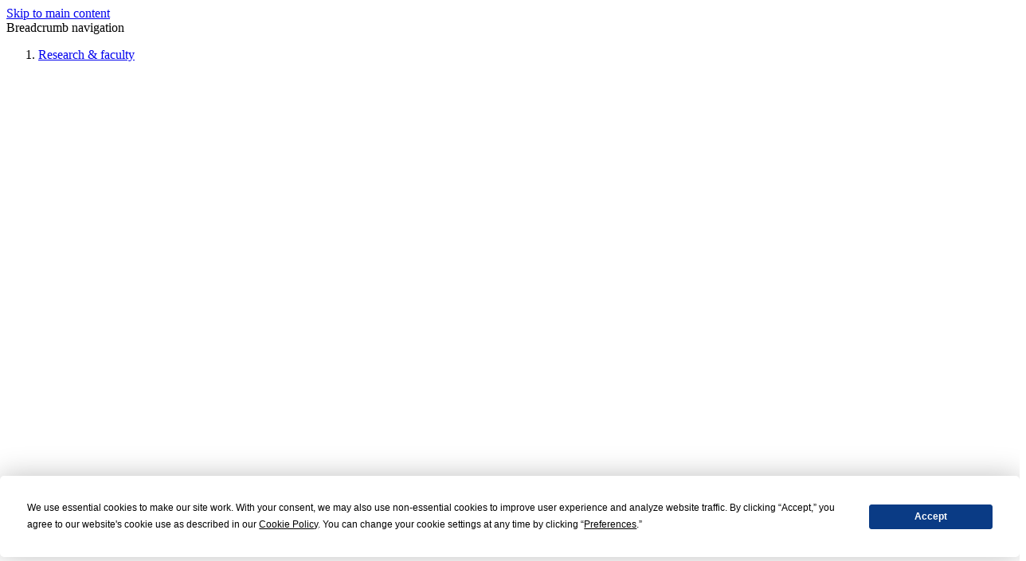

--- FILE ---
content_type: text/html; charset=UTF-8
request_url: https://www.henley.ac.uk/people/mark-elliot
body_size: 17127
content:
<!DOCTYPE html>
<html lang="en" class="no-js sr">
<head>
      <script src="https://app.termly.io/resource-blocker/df03602f-77d2-4c9b-a8d6-449f083a3e46?autoBlock=on"></script>
    <!-- Termly custom blocking map -->
    <script data-termly-config>
      window.TERMLY_CUSTOM_BLOCKING_MAP = {
        "algolia.com": "essential",
        "static.henley.ac.uk": "essential",
        "assets.henley.ac.uk": "essential",
        "henley.imgix.net": "essential",
        "use.typekit.net": "essential",
      }
    </script>
  
  <meta charset="UTF-8">
  <meta name="viewport" content="width=device-width, initial-scale=1.0">
    <link rel="dns-prefetch" href="//static.henley.ac.uk">
  <link rel="dns-prefetch" href="//assets.henley.ac.uk">
  <link rel="dns-prefetch" href="//use.typekit.net">
  <link rel="dns-prefetch" href="//p.typekit.net">
  <link rel="dns-prefetch" href="//henley.imgix.net">

  
  <link rel="home" href="https://www.henley.ac.uk/" />

      <link rel="stylesheet" href="https://static.henley.ac.uk/v3/2020/production/css/app.01e4de3266e120024b4b.css">
        <script>
      // add a .js class to the html element
      window.APP = {
        modules: {},
        addModule: function(name, config) {
          this.modules[name] = this.modules[name] || [];
          this.modules[name].push(config);
        },
        DEBUG: 0,
        CONFIG: {
          SITE: {
            ID: 1,
            HANDLE: "henleyUk",
          },
          ALGOLIA: {
            APPLICATION_ID: "9ADTBSS4TM",
            SEARCH_API_KEY:  "b69a0bb0a076222cfcb4da39ed491953",
          },
          SENTRY: {
            //ENABLED: 1,
            ENABLED: false,
            DSN: '',
            ENVIRONMENT: 'production',
            RELEASE: '51534d6'
          },
        },
      };
      (function(){
        var docEl = document.documentElement;
        docEl.classList.remove('no-js');
        docEl.classList.add('js', 'js-loading');
      }());

            (function(){
        var ajax = new XMLHttpRequest();
        ajax.open("GET", "https://static.henley.ac.uk/v3/2020/production/img/icons.c4ffcc33.svg", true);
        ajax.send();
        ajax.onload = function(e) {
          var div = document.createElement("div");
          div.hidden = true;
          div.innerHTML = ajax.responseText;
          document.body.insertBefore(div, document.body.childNodes[0]);
        }
      }());
  </script>
  <style>
    .js-loading .js\:hidden,
    .js-loaded .js\:hidden {
        display: none;
    }
  </style>

      <script>
      (function(h,o,t,j,a,r){
        h.hj=h.hj||function(){(h.hj.q=h.hj.q||[]).push(arguments)};
        h._hjSettings={hjid:3438923,hjsv:6};
        a=o.getElementsByTagName('head')[0];
        r=o.createElement('script');r.async=1;
        r.src=t+h._hjSettings.hjid+j+h._hjSettings.hjsv;
        a.appendChild(r);
    })(window,document,'https://static.hotjar.com/c/hotjar-','.js?sv=');
    </script>
  <title>Mark Elliot | Henley Business School</title>
<script>window.dataLayer = window.dataLayer || [];
function gtag(){dataLayer.push(arguments)};
gtag('js', new Date());
gtag('config', 'AW-937319059', {'send_page_view': true});
</script>
<script>dataLayer = [];
(function(w,d,s,l,i){w[l]=w[l]||[];w[l].push({'gtm.start':
new Date().getTime(),event:'gtm.js'});var f=d.getElementsByTagName(s)[0],
j=d.createElement(s),dl=l!='dataLayer'?'&l='+l:'';j.async=true;j.src=
'https://www.googletagmanager.com/gtm.js?id='+i+dl;f.parentNode.insertBefore(j,f);
})(window,document,'script','dataLayer','GTM-PD8H53');

(function() {
var sz = document.createElement('script'); sz.type = 'text/javascript'; sz.async = true;
sz.src = '//siteimproveanalytics.com/js/siteanalyze_9853.js';
var s = document.getElementsByTagName('script')[0]; s.parentNode.insertBefore(sz, s);
})();

window._bizo_data_partner_id = "7423";
(function() {
 var s = document.getElementsByTagName("script")[0];
 var b = document.createElement("script");
 b.type = "text/javascript";
 b.async = true;
 b.src = (window.location.protocol === "https:" ? "https://sjs" : "http://js") + ".bizographics.com/insight.min.js";
 s.parentNode.insertBefore(b, s);
})();</script>
<script>!function(f,b,e,v,n,t,s){if(f.fbq)return;n=f.fbq=function(){n.callMethod?
n.callMethod.apply(n,arguments):n.queue.push(arguments)};if(!f._fbq)f._fbq=n;
n.push=n;n.loaded=!0;n.version='2.0';n.queue=[];t=b.createElement(e);t.async=!0;
t.src=v;s=b.getElementsByTagName(e)[0];s.parentNode.insertBefore(t,s)}(window,
document,'script','https://connect.facebook.net/en_US/fbevents.js');
fbq('init', '1666419163624734');
fbq('track', 'PageView');
</script><meta name="keywords" content="university, school, accounting, management, liverpool, practice, reading, business, henley, strategise, programmes, mark, collaboratively, continue, appointments">
<meta name="description" content="Mark Elliot is a Henley Business School PhD student in the Department of Business Informatics, Systems, and Accounting. His research focuses on climate…">
<meta name="referrer" content="no-referrer-when-downgrade">
<meta name="robots" content="all">
<meta content="HenleyBusinessSchool" property="fb:profile_id">
<meta content="en_GB" property="og:locale">
<meta content="Henley Business School" property="og:site_name">
<meta content="website" property="og:type">
<meta content="https://www.henley.ac.uk/people/mark-elliot" property="og:url">
<meta content="Mark Elliot" property="og:title">
<meta content="Mark Elliot is a Henley Business School PhD student in the Department of Business Informatics, Systems, and Accounting. His research focuses on climate…" property="og:description">
<meta content="https://assets.henley.ac.uk/v3/peopleImages/_1200x630_crop_center-center_82_none/Mark-Elliot-2_2024-07-15-135658_nipm.jpg?mtime=1721051819" property="og:image">
<meta content="1200" property="og:image:width">
<meta content="630" property="og:image:height">
<meta content="ICMA Centre logo" property="og:image:alt">
<meta content="https://www.instagram.com/henleybschool/" property="og:see_also">
<meta content="https://www.youtube.com/user/HenleyBusinessSchool" property="og:see_also">
<meta content="https://www.linkedin.com/school/henley-business-school/" property="og:see_also">
<meta content="https://en.wikipedia.org/wiki/Henley_Business_School" property="og:see_also">
<meta content="https://www.facebook.com/HenleyBusinessSchool" property="og:see_also">
<meta content="https://twitter.com/HenleyBusinessSchool" property="og:see_also">
<meta name="twitter:card" content="summary_large_image">
<meta name="twitter:site" content="@HenleyBusinessSchool">
<meta name="twitter:creator" content="@HenleyBusinessSchool">
<meta name="twitter:title" content="Mark Elliot">
<meta name="twitter:description" content="Mark Elliot is a Henley Business School PhD student in the Department of Business Informatics, Systems, and Accounting. His research focuses on climate…">
<meta name="twitter:image" content="https://assets.henley.ac.uk/v3/peopleImages/_800x418_crop_center-center_82_none/Mark-Elliot-2_2024-07-15-135658_nipm.jpg?mtime=1721051819">
<meta name="twitter:image:width" content="800">
<meta name="twitter:image:height" content="418">
<meta name="twitter:image:alt" content="ICMA Centre logo">
<meta name="google-site-verification" content="JIp5z4oFXcA9Ahki6yo9qTFhWK6FDn9bC5NPmK0jPYQ">
<link href="https://www.henley.ac.uk/people/mark-elliot" rel="canonical">
<link href="https://www.henley.ac.uk/" rel="home">
<link type="text/plain" href="https://www.henley.ac.uk/humans.txt" rel="author"></head>

<body class="antialiased text-base md:pt-0"><noscript><iframe src="https://www.googletagmanager.com/ns.html?id=GTM-PD8H53"
height="0" width="0" style="display:none;visibility:hidden"></iframe></noscript>
<img height="1" width="1" alt="" style="display:none;" src="//www.bizographics.com/collect/?pid=7423&fmt=gif" />
<noscript><img height="1" width="1" style="display:none"
src="https://www.facebook.com/tr?id=1666419163624734&ev=PageView&noscript=1" /></noscript>

  <a class="sr-only focus:not-sr-only" href="#app">Skip to main content</a>

                                          <script>
    (function(APP){
      APP.addModule('masthead', {
        el: '[data-masthead]',
        site: {
          handle: 'henleyUk',
          id: '1',
          name: 'Henley Business School UK',
        },
        items:         [
                  {
                    },
                          {
                                    title: "Study",
              description: "A\u0020transformational\u0020education\u0020from\u0020one\u0020of\u0020the\u0020world\u2019s\u0020elite\u0020business\u0020schools",
                                                                                                                                                                                          children: [
                                                          {
              blockType: "Primary Component",
              heading: "Study",
              description: "A\u0020transformational\u0020education\u0020from\u0020one\u0020of\u0020the\u0020world\u2019s\u0020elite\u0020business\u0020schools",
                                            image: "https\u003A\/\/assets.henley.ac.uk\/v3\/commonImages\/Navigation\u002Dimages\/Navigation\u002DStudy.png",
                alt: "Navigation\u0020Study",
                                                          link: "https\u003A\/\/www.henley.ac.uk\/study",
                            search: "no",
              searchPlaceholder: "",
              blockDivider: "yes",
              },
                                                {
              blockType: "Secondary Component",
              heading: "Masters\u0020courses",
              description: "Accelerate\u0020your\u0020career\u0020with\u0020a\u0020globally\u0020recognised\u0020Masters\u0020qualification\u0020from\u0020Henley",
                                            image: "https\u003A\/\/assets.henley.ac.uk\/v3\/commonImages\/Navigation\u002Dimages\/masters\u002Dcourses.png",
                alt: "Masters\u0020courses",
                                                          link: "https\u003A\/\/www.henley.ac.uk\/study\/masters",
                            blockDivider: "yes",
              },
                                                {
              blockType: "Secondary Component",
              heading: "The\u0020Henley\u0020MBA",
              description: "Equip\u0020yourself\u0020with\u0020the\u0020skills\u0020and\u0020knowledge\u0020to\u0020achieve\u0020your\u0020personal\u0020and\u0020professional\u0020goals",
                                            image: "https\u003A\/\/assets.henley.ac.uk\/v3\/commonImages\/Navigation\u002Dimages\/the\u002Dhenley\u002Dmba.png",
                alt: "The\u0020henley\u0020mba",
                                                          link: "https\u003A\/\/www.henley.ac.uk\/study\/mba",
                            blockDivider: "yes",
              },
                                                {
              blockType: "Secondary Component",
              heading: "Corporate\u0020Development",
              description: "Unleash\u0020the\u0020potential\u0020within\u0020your\u0020organisation",
                                            image: "https\u003A\/\/assets.henley.ac.uk\/v3\/commonImages\/Navigation\u002Dimages\/executive\u002Deducation.png",
                alt: "Executive\u0020education",
                                                          link: "https\u003A\/\/www.henley.ac.uk\/corporate\u002Ddevelopment\/open\u002Dprogrammes",
                            blockDivider: "yes",
              },
                                                {
              blockType: "Tertiary Component",
              heading: "Apprenticeships",
                                            icon: "https\u003A\/\/assets.henley.ac.uk\/v3\/commonImages\/Navigation\u002Dimages\/Group\u002D15.svg",
                alt: "Group\u002015",
                                                          link: "https\u003A\/\/www.henley.ac.uk\/corporate\u002Ddevelopment\/apprenticeships",
                            blockDivider: "no",
              lineDivider: "yes"
              },
                                                {
              blockType: "Tertiary Component",
              heading: "Doctoral\u0020opportunities",
                                            icon: "https\u003A\/\/assets.henley.ac.uk\/v3\/commonImages\/Navigation\u002Dimages\/Group\u002D5.svg",
                alt: "Group\u00205",
                                                          link: "https\u003A\/\/www.henley.ac.uk\/study\/phds",
                            blockDivider: "no",
              lineDivider: "yes"
              },
                                                {
              blockType: "Tertiary Component",
              heading: "Undergraduate\u0020courses",
                                            icon: "https\u003A\/\/assets.henley.ac.uk\/v3\/commonImages\/Navigation\u002Dimages\/Group\u002D15\u002D1.svg",
                alt: "Group\u002015\u00201",
                                                          link: "https\u003A\/\/www.henley.ac.uk\/study\/undergraduate",
                            blockDivider: "no",
              lineDivider: "yes"
              },
                                ]
          },
                          {
                                    title: "Corporate\u0020Development",
              description: "Learn\u0020how\u0020we\u0020unleash\u0020the\u0020talent\u0020within\u0020every\u0020organisation",
                                                                                                                                                                                          children: [
                                                          {
              blockType: "Primary Component",
              heading: "Corporate",
              description: "Unleash\u0020the\u0020talent\u0020and\u0020potential\u0020within\u0020your\u0020organisation",
                                            image: "https\u003A\/\/assets.henley.ac.uk\/v3\/commonImages\/Navigation\u002Dimages\/Navigation\u002DBusiness\u002Dsection.jpg",
                alt: "Navigation\u0020Business\u0020section",
                                                          link: "https\u003A\/\/www.henley.ac.uk\/corporate\u002Ddevelopment",
                            search: "no",
              searchPlaceholder: "",
              blockDivider: "yes",
              },
                                                {
              blockType: "Secondary Component",
              heading: "Programmes",
              description: "Unlock\u0020new\u0020skills\u0020and\u0020behaviours\u0020at\u0020every\u0020stage",
                                            image: "https\u003A\/\/assets.henley.ac.uk\/v3\/commonImages\/Navigation\u002Dimages\/business\u002Dopen\u002Dprogramme.png",
                alt: "Business\u0020open\u0020programme",
                                                          link: "https\u003A\/\/www.henley.ac.uk\/corporate\u002Ddevelopment\/open\u002Dprogrammes",
                            blockDivider: "yes",
              },
                                                {
              blockType: "Secondary Component",
              heading: "Custom\u0020Programmes\u0020and\u0020Consultancy",
              description: "Solutions\u0020that\u0020address\u0020your\u0020specific\u0020needs\u0020and\u0020challenges",
                                            image: "https\u003A\/\/assets.henley.ac.uk\/v3\/commonImages\/Navigation\u002Dimages\/business\u002Dcustom\u002Dprogram.png",
                alt: "Business\u0020custom\u0020program",
                                                          link: "https\u003A\/\/www.henley.ac.uk\/corporate\u002Ddevelopment\/consultancy\u002Dand\u002Dcustom\u002Dsolutions",
                            blockDivider: "yes",
              },
                                                {
              blockType: "Secondary Component",
              heading: "Apprenticeships",
              description: "Address\u0020skill\u0020gaps\u0020and\u0020implement\u0020change\u0020through\u0020work\u002Dbased\u0020learning",
                                            image: "https\u003A\/\/assets.henley.ac.uk\/v3\/commonImages\/Navigation\u002Dimages\/business\u002Dapprenticeships.png",
                alt: "Business\u0020apprenticeships",
                                                          link: "https\u003A\/\/www.henley.ac.uk\/corporate\u002Ddevelopment\/apprenticeships",
                            blockDivider: "yes",
              },
                                                {
              blockType: "Tertiary Component",
              heading: "The\u0020Henley\u0020Partnership",
                                            icon: "https\u003A\/\/assets.henley.ac.uk\/v3\/commonImages\/Navigation\u002Dimages\/Group\u002D17.svg",
                alt: "Group\u002017",
                                                          link: "https\u003A\/\/www.henley.ac.uk\/corporate\u002Ddevelopment\/henley\u002Dpartnership",
                            blockDivider: "no",
              lineDivider: "yes"
              },
                                                {
              blockType: "Tertiary Component",
              heading: "The\u0020Henley\u0020Centre\u0020for\u0020Coaching",
                                            icon: "https\u003A\/\/assets.henley.ac.uk\/v3\/commonImages\/Navigation\u002Dimages\/Group\u002D11.svg",
                alt: "Group\u002011",
                                                          link: "https\u003A\/\/www.henley.ac.uk\/corporate\u002Ddevelopment\/coaching",
                            blockDivider: "no",
              lineDivider: "yes"
              },
                                                {
              blockType: "Tertiary Component",
              heading: "Leadership\u0020at\u0020Henley",
                                            icon: "https\u003A\/\/assets.henley.ac.uk\/v3\/commonImages\/Navigation\u002Dimages\/Group\u002D12.svg",
                alt: "Group\u002012",
                                                          link: "https\u003A\/\/www.henley.ac.uk\/corporate\u002Ddevelopment\/leadership",
                            blockDivider: "no",
              lineDivider: "yes"
              },
                                ]
          },
                          {
                                    title: "Research",
              description: "Academic\u0020and\u0020applied\u0020business\u0020research",
                                                                                                                                                                                                                                                                                                        children: [
                                                          {
              blockType: "Primary Component",
              heading: "Research",
              description: "Academic\u0020and\u0020applied\u0020business\u0020research",
                                            image: "https\u003A\/\/assets.henley.ac.uk\/v3\/commonImages\/Navigation\u002Dimages\/Navigation\u002DResearch\u002Dsection.jpg",
                alt: "Navigation\u0020Research\u0020section",
                                                          link: "https\u003A\/\/www.henley.ac.uk\/research",
                            search: "no",
              searchPlaceholder: "",
              blockDivider: "yes",
              },
                                                {
              blockType: "Secondary Component",
              heading: "Expertise",
              description: "Henley\u0020is\u0020proud\u0020of\u0020its\u0020wide\u0020range\u0020of\u0020research\u0020expertise",
                                            image: "https\u003A\/\/assets.henley.ac.uk\/v3\/commonImages\/Navigation\u002Dimages\/Henley\u002DBusiness\u002DSchool_2022\u002D05\u002D12\u002D151254_xhzz.JPG",
                alt: "Henley\u0020Business\u0020School",
                                                          link: "https\u003A\/\/www.henley.ac.uk\/research\/expertise",
                            blockDivider: "yes",
              },
                                                {
              blockType: "Secondary Component",
              heading: "Research\u0020centres",
              description: "Research\u0020at\u0020Henley\u0020Business\u0020School\u0020is\u0020driven\u0020by\u0020our\u0020leading\u0020research\u0020centres",
                                            image: "https\u003A\/\/assets.henley.ac.uk\/v3\/commonImages\/Navigation\u002Dimages\/research\u002Dcenters.png",
                alt: "Research\u0020centers",
                                                          link: "https\u003A\/\/www.henley.ac.uk\/research\/centres",
                            blockDivider: "yes",
              },
                                                {
              blockType: "Tertiary Component",
              heading: "Leading\u0020Impact",
                                            icon: "https\u003A\/\/assets.henley.ac.uk\/v3\/commonImages\/Navigation\u002Dimages\/Group\u002D14.svg",
                alt: "Group\u002014",
                                                          link: "https\u003A\/\/www.henley.ac.uk\/research\/leading\u002Dimpact",
                            blockDivider: "yes",
              lineDivider: "yes"
              },
                                                {
              blockType: "Tertiary Component",
              heading: "Find\u0020a\u0020member\u0020of\u0020faculty",
                                            icon: "https\u003A\/\/assets.henley.ac.uk\/v3\/commonImages\/Navigation\u002Dimages\/Group\u002D13.svg",
                alt: "Group\u002013",
                                                          link: "https\u003A\/\/www.henley.ac.uk\/research\/find\u002Dfaculty",
                            blockDivider: "no",
              lineDivider: "yes"
              },
                                                {
              blockType: "Tertiary Component",
              heading: "Doctoral\u0020opportunities",
                                            icon: "https\u003A\/\/assets.henley.ac.uk\/v3\/commonImages\/Navigation\u002Dimages\/Group\u002D5.svg",
                alt: "Group\u00205",
                                                          link: "https\u003A\/\/www.henley.ac.uk\/study\/phds",
                            blockDivider: "no",
              lineDivider: "no"
              },
                                                {
              blockType: "Title For Quaternary Component",
              title: "Academic\u0020areas",
              },
                                                {
              blockType: "Quaternary Component",
                                            heading: "Digitalisation,\u0020Marketing\u0020and\u0020Entrepreneurship",
                link: "https\u003A\/\/www.henley.ac.uk\/research\/academic\u002Dareas\/digitalisation\u002Dmarketing\u002Dand\u002Dentrepreneurship",
                            blockDivider: "no",
              },
                                                {
              blockType: "Quaternary Component",
                                            heading: "Finance\u0020and\u0020Accounting",
                link: "https\u003A\/\/www.henley.ac.uk\/research\/academic\u002Dareas\/finance\u002Dand\u002Daccounting",
                            blockDivider: "no",
              },
                                                {
              blockType: "Quaternary Component",
                                            heading: "International\u0020Business\u0020\u0026\u0020Strategy",
                link: "https\u003A\/\/www.henley.ac.uk\/research\/academic\u002Dareas\/international\u002Dbusiness\u002Dstrategy",
                            blockDivider: "no",
              },
                                                {
              blockType: "Quaternary Component",
                                            heading: "Leadership,\u0020Organisations,\u0020Behaviour\u0020and\u0020Reputation",
                link: "https\u003A\/\/www.henley.ac.uk\/research\/academic\u002Dareas\/leadership\u002Dorganisations\u002Dbehaviour",
                            blockDivider: "no",
              },
                                                {
              blockType: "Quaternary Component",
                                            heading: "Real\u0020Estate\u0020and\u0020Planning",
                link: "https\u003A\/\/www.henley.ac.uk\/research\/academic\u002Dareas\/real\u002Destate\u002Dand\u002Dplanning",
                            blockDivider: "no",
              },
                                ]
          },
                          {
                                    title: "News\u0020and\u0020events",
              description: "Announcements\u0020and\u0020leading\u0020insights\u0020from\u0020academic\u0020experts\u0020on\u0020current\u0020events",
                                                                                                                        section: "NewsEvents",
          children: [
                                                          {
              blockType: "Primary Component",
              heading: "News",
              description: "Announcements\u0020and\u0020leading\u0020insights\u0020from\u0020academic\u0020experts\u0020on\u0020current\u0020events",
                                            image: "https\u003A\/\/assets.henley.ac.uk\/v3\/commonImages\/Navigation\u002Dimages\/news.png",
                alt: "News",
                                                          link: "https\u003A\/\/www.henley.ac.uk\/news",
                            search: "no",
              searchPlaceholder: "",
              blockDivider: "yes",
              },
                                                {
              blockType: "Quinary Component",
              title: "Latest\u0020news\u0020and\u0020insights",
              children: [
                                                              
                
                                                  {
                  title: "The\u0020uncomfortable\u0020truth\u0020of\u0020ageism\u0020at\u0020work",
                  url: "https\u003A\/\/www.henley.ac.uk\/news\/2025\/the\u002Duncomfortable\u002Dtruth\u002Dof\u002Dageism\u002Dat\u002Dwork",
                                      horizontalLine: "yes",
                                    },
                                                  {
                  title: "The\u0020Trump\u0020effect\u0020\u0028and\u0020other\u0020events\u0020that\u0020shaped\u00202025\u0029",
                  url: "https\u003A\/\/www.henley.ac.uk\/news\/2025\/the\u002Dtrump\u002Deffect\u002Dand\u002Dother\u002Devents\u002Dthat\u002Dshaped\u002D2025",
                                      horizontalLine: "yes",
                                    },
                                                  {
                  title: "This\u0020Budget\u0020is\u0020the\u0020most\u0020generationally\u0020regressive\u0020fiscal\u0020event\u0020in\u002050\u0020years",
                  url: "https\u003A\/\/www.henley.ac.uk\/news\/2025\/this\u002Dbudget\u002Dis\u002Dthe\u002Dmost\u002Dgenerationally\u002Dregressive\u002Dfiscal\u002Devent\u002Din\u002D50\u002Dyears",
                  },
                                            ],
              blockDivider: "yes",
              testing: "testing",
              },
                                                {
              blockType: "Primary Component",
              heading: "Events",
              description: "Details\u0020about\u0020upcoming\u0020events\u0020and\u0020open\u0020days",
                                            image: "https\u003A\/\/assets.henley.ac.uk\/v3\/commonImages\/Navigation\u002Dimages\/events.png",
                alt: "Events",
                                                          link: "https\u003A\/\/www.henley.ac.uk\/events",
                            search: "no",
              searchPlaceholder: "",
              blockDivider: "yes",
              },
                                                {
              blockType: "Senary Component",
              title: "Upcoming\u0020events",
              children: [
                                                                                                {
                    title: "Belfast\u0020First\u0020Tuesday\u0020Drinks,\u0020January\u00202026",
                    url: "https\u003A\/\/www.henley.ac.uk\/events\/belfast\u002Dfirst\u002Dtuesday\u002Ddrinks\u002Djanuary\u002D2026",
                    date: "Tue\u0020Jan\u00206,\u00202026",
                                          horizontalLine: "yes",
                                      },
                                                      {
                    title: "First\u0020Wednesday\u0020Virtual\u0020London\u0020Drinks,\u0020January\u00202026",
                    url: "https\u003A\/\/www.henley.ac.uk\/events\/first\u002Dwednesday\u002Dvirtual\u002Dlondon\u002Ddrinks\u002Djanuary\u002D2026",
                    date: "Wed\u0020Jan\u00207,\u00202026",
                                          horizontalLine: "yes",
                                      },
                                                  {
                  title: "Mastering\u0020Social\u0020Selling\u0020\u002D\u0020Andrew\u0020Richards",
                  url: "https\u003A\/\/www.henley.ac.uk\/events\/mastering\u002Dsocial\u002Dselling\u002Dandrew\u002Drichards",
                  date: "Thu\u0020Jan\u002015,\u00202026",
                  },
                                            ],
              blockDivider: "no",
              },
                                ]
          },
                          {
                                    title: "About\u0020Henley",
              description: "Bringing\u0020business\u0020to\u0020life\u0020is\u0020at\u0020the\u0020heart\u0020of\u0020what\u0020we\u0020do",
                                                                                                                                                                                          children: [
                                                          {
              blockType: "Primary Component",
              heading: "About\u0020Henley",
              description: "Bringing\u0020business\u0020to\u0020life\u0020is\u0020at\u0020the\u0020heart\u0020of\u0020what\u0020we\u0020do",
                                            image: "https\u003A\/\/assets.henley.ac.uk\/v3\/commonImages\/Navigation\u002Dimages\/about\u002Dhenley.png",
                alt: "About\u0020henley",
                                                          link: "https\u003A\/\/www.henley.ac.uk\/about",
                            search: "no",
              searchPlaceholder: "",
              blockDivider: "yes",
              },
                                                {
              blockType: "Secondary Component",
              heading: "World\u0020of\u0020Work\u0020Institute",
              description: "Experts\u0020help\u0020business\u0020face\u0020the\u0020future\u0020of\u0020work.",
                                            image: "https\u003A\/\/assets.henley.ac.uk\/v3\/commonImages\/Navigation\u002Dimages\/WOWI_lightbulb.png",
                alt: "WOWI\u0020lightbulb",
                                                          link: "https\u003A\/\/www.henley.ac.uk\/world\u002Dof\u002Dwork",
                            blockDivider: "yes",
              },
                                                {
              blockType: "Secondary Component",
              heading: "How\u0020to\u0020find\u0020us",
              description: "Find\u0020your\u0020way\u0020to\u0020our\u0020Whiteknights\u0020and\u0020Greenlands\u0020UK\u002Dbased\u0020campuses.",
                                            image: "https\u003A\/\/assets.henley.ac.uk\/v3\/commonImages\/Navigation\u002Dimages\/campus\u002Dfacilities.png",
                alt: "Campus\u0020facilities",
                                                          link: "https\u003A\/\/www.henley.ac.uk\/about\/find\u002Dus",
                            blockDivider: "yes",
              },
                                                {
              blockType: "Secondary Component",
              heading: "Why\u0020Henley\u003F",
              description: "Your\u0020personal\u0020development\u0020is\u0020at\u0020the\u0020heart\u0020of\u0020our\u0020approach\u0020to\u0020education",
                                            image: "https\u003A\/\/assets.henley.ac.uk\/v3\/commonImages\/Navigation\u002Dimages\/why\u002Dhenley.png",
                alt: "Why\u0020henley",
                                                          link: "https\u003A\/\/www.henley.ac.uk\/why",
                            blockDivider: "yes",
              },
                                                {
              blockType: "Tertiary Component",
              heading: "Campuses\u0020and\u0020facilities",
                                            icon: "https\u003A\/\/assets.henley.ac.uk\/v3\/commonImages\/Navigation\u002Dimages\/Group\u002D11.svg",
                alt: "Group\u002011",
                                                          link: "https\u003A\/\/www.henley.ac.uk\/why\/campuses",
                            blockDivider: "no",
              },
                                                {
              blockType: "Tertiary Component",
              heading: "Careers\u0020and\u0020development",
                                            icon: "https\u003A\/\/assets.henley.ac.uk\/v3\/commonImages\/Navigation\u002Dimages\/Group\u002D15.svg",
                alt: "Group\u002015",
                                                          link: "https\u003A\/\/www.henley.ac.uk\/why\/careers",
                            blockDivider: "no",
              },
                                                {
              blockType: "Tertiary Component",
              heading: "Rankings",
                                            icon: "https\u003A\/\/assets.henley.ac.uk\/v3\/commonImages\/Navigation\u002Dimages\/Group\u002D12.svg",
                alt: "Group\u002012",
                                                          link: "https\u003A\/\/www.henley.ac.uk\/why\/rankings",
                            blockDivider: "yes",
              },
                                ]
          },
                          {
                                    title: "Alumni",
              description: "A\u0020dynamic\u0020and\u0020engaging\u0020community\u0020of\u0020more\u0020than\u0020100,000\u0020people\u0020in\u0020over\u0020160\u0020countries",
                                                                                                  children: [
                                                          {
              blockType: "Primary Component",
              heading: "Alumni",
              description: "A\u0020dynamic\u0020and\u0020engaging\u0020community\u0020of\u0020more\u0020than\u0020100,000\u0020people\u0020in\u0020over\u0020160\u0020countries",
                                            image: "https\u003A\/\/assets.henley.ac.uk\/v3\/commonImages\/Navigation\u002Dimages\/Navigation\u002DAlumni\u002Dsection.jpg",
                alt: "Navigation\u0020Alumni\u0020section",
                                                          link: "https\u003A\/\/www.henley.ac.uk\/alumni",
                            search: "",
              searchPlaceholder: "",
              blockDivider: "yes",
              },
                                                {
              blockType: "Primary Component",
              heading: "The\u0020community",
              description: "Henley\u0027s\u0020alumni\u0020network\u0020is\u0020global,\u0020active,\u0020and\u0020helpful",
                                            image: "https\u003A\/\/assets.henley.ac.uk\/v3\/commonImages\/Navigation\u002Dimages\/RREF_Events.jpeg",
                alt: "RREF\u0020Events",
                                                          link: "https\u003A\/\/www.henley.ac.uk\/alumni\/networking",
                            search: "",
              searchPlaceholder: "",
              blockDivider: "yes",
              },
                                                {
              blockType: "Primary Component",
              heading: "Support\u0020Henley",
              description: "Whether\u0020you\u0020are\u0020a\u0020member\u0020of\u0020Henley\u2019s\u0020alumni\u0020network\u0020or\u0020not,\u0020you\u0020can\u0020get\u0020involved\u0020and\u0020make\u0020a\u0020difference",
                                            image: "https\u003A\/\/assets.henley.ac.uk\/v3\/commonImages\/Navigation\u002Dimages\/RREF_Individual_Support.jpeg",
                alt: "RREF\u0020Individual\u0020Support",
                                                          link: "https\u003A\/\/www.henley.ac.uk\/alumni\/support\u002Dhenley",
                            search: "",
              searchPlaceholder: "",
              blockDivider: "no",
              },
                                ]
          },
                {
                                                        icon: "https\u003A\/\/s3.eu\u002Dwest\u002D1.amazonaws.com\/assets.henley.ac.uk\/icons\/211607_right_arrow_icon.png",
              alt: "211607\u0020right\u0020arrow\u0020icon",
                        text: "Final\u0020chance\u0020to\u0020apply\u0020for\u0020a\u0020fully\u0020funded\u0020Senior\u0020Leader\u0020Apprenticeship\u0020before\u0020funding\u0020rules\u0020change",
            navigationBannerVariant: "light",
            endDate: "2025\u002D12\u002D30T08\u003A00\u003A00",
            navigationBannerCtaUrl: "https\u003A\/\/www.henley.ac.uk\/study\/apprenticeships\/senior\u002Dleader\u002Dapprenticeship\u002Dbusiness\u002Dadministration",
                          }
        ]
      ,
      });

      APP.addModule('search', {
        ID: 'siteSearch',
        SELECTORS: {
          CONTAINER: '[data-site-search]',
        },
        QUERY_STRING_STATE_ENABLED: true,
        PLACEHOLDER_IMAGE_URL: "https://static.henley.ac.uk/v3/2020/production/img/search-placeholder.9f42f57e.jpg",
        INDEX_NAME: "production_site_search",
        ALGOLIA: {
          APPLICATION_ID: "9ADTBSS4TM",
          SEARCH_API_KEY:  "b69a0bb0a076222cfcb4da39ed491953",
        },
        SITE: {
          ID: 1,
          HANDLE: "henleyUk",
        },
        items:         [
                  "Masters,\u0020Finance,\u0020Investment\u0020Management,\u0020Fintech",
                          "Accommodation,\u0020Accounting,\u0020Accounting\u0020and\u0020Finance,\u0020Apprenticeship,\u0020Apprenticeships,\u0020Business,\u0020Business\u0020Administration,\u0020Business\u0020Analytics,\u0020Business\u0020Management,\u0020Canvas,\u0020Career,\u0020Coach,\u0020Coaching,\u0020Compliance,\u0020Corporate,\u0020Courses,\u0020DBA,\u0020Digital,\u0020Digital\u0020Marketing,\u0020Distance,\u0020Entrepreneurship,\u0020Executive\u0020Education,\u0020Executive\u0020Coaching,\u0020Faculty,\u0020Fees,\u0020Finance,\u0020Financial,\u0020Fintech,\u0020Flexible,\u0020Graduation,\u0020Health,\u0020Human\u0020Resource,\u0020Human\u0020Resources,\u0020Information\u0020Management,\u0020International,\u0020International\u0020Business,\u0020Investment,\u0020Jobs,\u0020Leaders,\u0020Leadership,\u0020Library,\u0020Login,\u0020Management,\u0020Marketing,\u0020Masters,\u0020Masters\u0020In,\u0020MBA,\u0020MSc,\u0020Online,\u0020Organisational,\u0020PhD,\u0020Postgraduate,\u0020Psychology,\u0020Public\u0020Health,\u0020Real\u0020Estate,\u0020Scholarship,\u0020Scholarships,\u0020Social,\u0020Staff,\u0020Supply\u0020Chain,\u0020Sustainability,\u0020Team\u0020Coaching,\u0020Undergraduate",
                [
                                        {
            title: "MSc\u0020Real\u0020Estate",
            levelOfStudy: ["Masters"],
            courseDuration: "12\u0020months",
            uri: "study\/masters\/msc\u002Dreal\u002Destate",
            },
                                {
            title: "The\u0020Henley\u0020Leadership\u0020Programme",
            levelOfStudy: ["Corporate\u0020Development"],
            courseDuration: "5\u0020days\u0020\u002B\u00201.5\u0020days",
            uri: "study\/corporate\u002Ddevelopment\/the\u002Dleadership\u002Dprogramme",
            },
                                {
            title: "Executive\u0020MBA\u0020\u002D\u0020Global",
            levelOfStudy: ["MBA"],
            courseDuration: "24\u0020months",
            uri: "study\/mba\/executive\u002Dmba\u002Dglobal",
            },
                          ],
        [
                                        {
            title: "The\u0020Henley\u0020Forum\u002023rd\u0020Annual\u0020Conference\u0020\u002D\u0020Global\u0020Transitions\u0020in\u0020a\u0020Changing\u0020World",
            uri: "events\/the\u002Dhenley\u002Dforum\u002D23rd\u002Dannual\u002Dconference\u002Dtransitions\u002Din\u002Da\u002Dchanging\u002Dworld",
            date: "Tue\u0020Mar\u002028,\u00202023",
            startTime: "09\u003A00",
            endTime: "16\u003A30",
                                                        image: {
                url: "https\u003A\/\/assets.henley.ac.uk\/v3\/commonImages\/22.THF.120\u002Dweb\u002Dimages\u002D760x360\u002D1.png",
                title: "22\u0020THF\u0020120\u0020web\u0020images\u0020760x360\u00201",
                }
                                      },
                                                        ]
        ]
      ,
      });
    }(window.APP));
  </script>
  <div data-masthead></div>
  <div data-site-search></div>    
    <main id="app" class="trim page-content">
      
    <div class="mb-8 md:mb-16">
          <div class="m-hero m-hero--bg-dark m-hero--person mb-12 lg:mb-40 pt-20 shadow-2xl">
    <div class="container">
      <div class="flex flex-wrap items-center -mx-4">
        <div class="w-full lg:w-1/2 px-4 flex items-center">
          <div class="my-8">
            <div class="mb-2">
              
  

<nav aria-describedby="breadcrumb-label">
  <span id="breadcrumb-label" class="sr-only">Breadcrumb navigation</span>
  <ol itemscope itemtype="https://schema.org/BreadcrumbList" class="text-sm">
                <li itemprop="itemListElement" itemscope itemtype="https://schema.org/ListItem" class="inline-block text-white">

              <a itemtype="https://schema.org/Thing" itemprop="item" href="/research" class="text-white hover:text-brand-yellow focus:text-brand-yellow ">
                <span itemprop="name">Research &amp; faculty</span></a>
              <meta itemprop="position" content="1" />
              </li>
                <li itemprop="itemListElement" itemscope itemtype="https://schema.org/ListItem" class="inline-block text-white">

              <a itemtype="https://schema.org/Thing" itemprop="item" href="/research/find-faculty" class="text-white hover:text-brand-yellow focus:text-brand-yellow ">
                <span>
              

<svg class="w-5 inline text-currentColor" viewBox="0 0 8 8">
  <use xlink:href="#icon-chevron-right" />
</svg>
        </span>
                <span itemprop="name">People</span></a>
              <meta itemprop="position" content="2" />
              </li>
      </ol>
</nav>

            </div>
            <h1 class="text-inherit">Mark Elliot</h1>

              
                                <ul class="list-reset leading-loose">
                                        <li class="flex items-center -mx-2">
                          <a class="m-2 block rounded-full border border-white p-2 w-auto" href="mailto:m.elliot@pgr.reading.ac.uk" aria-role=presentation>
                                  

<svg class="text-brand-yellow block w-4 h-4" viewBox="0 0 8 8">
  <use xlink:href="#icon-email" />
</svg>
                            </a>
                          <a class="text-lavender" href="mailto:m.elliot@pgr.reading.ac.uk">m.elliot@pgr.reading.ac.uk</a>
                      </li>
                                                                                                                <li class="flex items-center -mx-2">
                          <a class="m-2 block rounded-full border border-white p-2 w-auto" href="www.linkedin.com/in/mark--elliot/" target="_blank" rel="noopener noreferrer" aria-role=presentation>
                                  

<svg class="text-brand-yellow block w-4 h-4" viewBox="0 0 8 8">
  <use xlink:href="#icon-linkedin" />
</svg>
                            </a>
                          <a class="text-lavender" href="www.linkedin.com/in/mark--elliot/" target="_blank" rel="noopener noreferrer">www.linkedin.com/in/mark--elliot/</a>
                      </li>
                                    </ul>
                        </div>
        </div>
        <div class="w-full lg:w-1/2 px-4 relative self-center">

          
                        



            
                        
    
  
            
    
            
  
  <picture>
                <source
              sizes="auto"
              srcset="https://henley.imgix.net/v3/peopleImages/Mark-Elliot-2_2024-07-15-135658_nipm.jpg?auto=compress%2Cformat&amp;fit=max&amp;fm=webp&amp;q=80&amp;ratio=1509%2F1509&amp;w=640 640w, https://henley.imgix.net/v3/peopleImages/Mark-Elliot-2_2024-07-15-135658_nipm.jpg?auto=compress%2Cformat&amp;fit=max&amp;fm=webp&amp;q=80&amp;ratio=1509%2F1509&amp;w=420 420w, https://henley.imgix.net/v3/peopleImages/Mark-Elliot-2_2024-07-15-135658_nipm.jpg?auto=compress%2Cformat&amp;fit=max&amp;fm=webp&amp;q=80&amp;ratio=1509%2F1509&amp;w=320 320w"
                            type="image/webp">
            <img
          class="my-5 shadow-3xl object-cover object-center"
          src="https://henley.imgix.net/v3/peopleImages/Mark-Elliot-2_2024-07-15-135658_nipm.jpg?auto=compress%2Cformat&amp;fit=max&amp;fm=jpg&amp;q=80&amp;ratio=1509%2F1509&amp;w=640"
          sizes="auto"
          srcset="https://henley.imgix.net/v3/peopleImages/Mark-Elliot-2_2024-07-15-135658_nipm.jpg?auto=compress%2Cformat&amp;fit=max&amp;fm=jpg&amp;q=80&amp;ratio=1509%2F1509&amp;w=640 640w, https://henley.imgix.net/v3/peopleImages/Mark-Elliot-2_2024-07-15-135658_nipm.jpg?auto=compress%2Cformat&amp;fit=max&amp;fm=jpg&amp;q=80&amp;ratio=1509%2F1509&amp;w=420 420w, https://henley.imgix.net/v3/peopleImages/Mark-Elliot-2_2024-07-15-135658_nipm.jpg?auto=compress%2Cformat&amp;fit=max&amp;fm=jpg&amp;q=80&amp;ratio=1509%2F1509&amp;w=320 320w"
                    alt="Mark Elliot 2"
                                    style="max-width: 300px; height: 300px;"
                            />

  </picture>
    

          
        </div>
      </div>

                            <div class="lg:hidden py-4">
                <h4 class="text-xs text-white font-bold mb-0">Specialisms</h4>
                <ul class="leading-tight list-reset text-sm text-lavender">
                                            <li>Corporate Reporting,&nbsp;</li>
                                            <li>Audit and Assurance,&nbsp;</li>
                                            <li>Social and Environmental Accounting,&nbsp;</li>
                                            <li>Sustainability Reporting,&nbsp;</li>
                                            <li>IFRS</li>
                                    </ul>
            </div>
        
                
        
      </div>
    </div>
    </div>

    <div class="container">

        <div class="flex flex-wrap lg:-mx-8">
            <div class="w-full lg:w-3/4 xl:w-2/3 lg:px-8">
                
                    
                                                                
                                        
                                              <div class="pretty text-md text-black mb-7">
        <p>Mark Elliot is a Henley Business School PhD student in the Department of Business Informatics, Systems, and Accounting. His research focuses on climate change and sustainability reporting and the impact on investments by public sector organisations.</p>
    </div>
  
  <div class="mb-8 md:mb-12 clearfix">
    
  
    
          <div class="pretty wysiwyg-output ">
        <p>Prior to pursuing a doctorate, Mark spent several years working at a “Big 4” accounting firm, auditing clients in the banking and capital markets, insurance, and wealth and asset management sectors. He's worked across multiple jurisdictions, including the UK, Channel Islands, and Luxembourg, accruing a plethora of experience with IFRS, FRS 102, and LuxGAAP financial reporting standards.</p>
<p>In addition to time in professional practice, Mark worked within a “Mayor Combined Authority”, investing in projects that contributed economic benefits to the city region. His investment portfolio included business resilience programmes, local authority-owned assets, digital and innovation, transport, and social capital investment funds.</p>
<p>Outside of research, Mark is passionate about widening participation initiatives that help promote a career in accounting. He’s eager to work collaboratively within the university to strategise on how the university can continue advancing its diversity, equality, and inclusion (DE&amp;I) agenda.</p>
<p>Mark earned his Master of Science (MSc) in Accounting from the University of Liverpool (2018) and a Bachelor of Arts (Hons) in Accounting and Management at Henley Business School, University of Reading (2017).</p>
      </div>

      
    
          <div class="pretty wysiwyg-output ">
        <h4><strong><u>Taught Modules</u></strong></h4>
<ul><li>Business Finance (AC203)</li><li>Business in Practice: Accounting for managers (MM1F27)</li></ul>
<h4><strong><u>Internal Appointments</u></strong></h4>
<ul><li>Member of the University’s Access and Participation Evaluation Subcommittee (APES)</li></ul>
<h4><strong><u>External Appointments</u></strong></h4>
<ul><li>External Evaluator of National Qualifications, Malta Further and Higher Education Authority</li><li>External Examiner for PGCert International Sports Management, University of London Worldwide</li></ul>
<h4><strong><u>Academic awards:</u></strong><br /></h4>
<ul><li>MSc Accounting Student of the Year, University of Liverpool<em> </em>(2018)</li><li>Outstanding Contribution to the Accounting Programmes, Henley Business School; University of Reading (2017)</li></ul>
      </div>

      
              <div class="flex flex-wrap">
                                                              <div class="w-full md:w-1/2 pb-4 md:pr-4 course-module__author-list-item">
                  
      
  <a href="https://www.henley.ac.uk/people/dr-renata-stenka" class="author-card no-underline">

              <div class="author-card__image rounded-full w-13 h-13 block overflow-hidden">
          



            
                        
    
  
            
    
            
  
  <picture>
                <source
              sizes="auto"
              srcset="https://henley.imgix.net/v3/peopleImages/RS-Professional.jpg?auto=compress%2Cformat&amp;crop=focalpoint&amp;fit=crop&amp;fm=webp&amp;fp-x=0.5928&amp;fp-y=0.2437&amp;fp-z=&amp;h=80&amp;q=80&amp;w=80 80w"
                            type="image/webp">
            <img
          class="rounded-full w-13 h-13"
          src="https://henley.imgix.net/v3/peopleImages/RS-Professional.jpg?auto=compress%2Cformat&amp;crop=focalpoint&amp;fit=crop&amp;fm=jpg&amp;fp-x=0.5928&amp;fp-y=0.2437&amp;fp-z=&amp;h=80&amp;q=80&amp;w=80"
          sizes="auto"
          srcset="https://henley.imgix.net/v3/peopleImages/RS-Professional.jpg?auto=compress%2Cformat&amp;crop=focalpoint&amp;fit=crop&amp;fm=jpg&amp;fp-x=0.5928&amp;fp-y=0.2437&amp;fp-z=&amp;h=80&amp;q=80&amp;w=80 80w"
                    alt="RS Professional"
                                      />

  </picture>
    

        </div>
      
      <div class="author-card__info flex-1 text-catalina-blue">
                  <div class="author-card__info-title">Associate Professor in Accounting</div>
                        <div class="author-card__info-name text-ml font-bold">Dr Renata Stenka</div>
      </div>
  </a>
                </div>
                              <div class="w-full md:w-1/2 pb-4 md:pr-4 course-module__author-list-item">
                  
      
  <a href="https://www.henley.ac.uk/people/dr-ekililu-salifu" class="author-card no-underline">

              <div class="author-card__image rounded-full w-13 h-13 block overflow-hidden">
          



            
                        
    
  
            
    
            
  
  <picture>
                <source
              sizes="auto"
              srcset="https://henley.imgix.net/v3/peopleImages/Ekililu-Salifu001redone-75iw160su.jpeg?auto=compress%2Cformat&amp;crop=focalpoint&amp;fit=crop&amp;fm=webp&amp;fp-x=0.4825&amp;fp-y=0.4717&amp;fp-z=&amp;h=80&amp;q=80&amp;w=80 80w"
                            type="image/webp">
            <img
          class="rounded-full w-13 h-13"
          src="https://henley.imgix.net/v3/peopleImages/Ekililu-Salifu001redone-75iw160su.jpeg?auto=compress%2Cformat&amp;crop=focalpoint&amp;fit=crop&amp;fm=jpg&amp;fp-x=0.4825&amp;fp-y=0.4717&amp;fp-z=&amp;h=80&amp;q=80&amp;w=80"
          sizes="auto"
          srcset="https://henley.imgix.net/v3/peopleImages/Ekililu-Salifu001redone-75iw160su.jpeg?auto=compress%2Cformat&amp;crop=focalpoint&amp;fit=crop&amp;fm=jpg&amp;fp-x=0.4825&amp;fp-y=0.4717&amp;fp-z=&amp;h=80&amp;q=80&amp;w=80 80w"
                    alt="Ekililu Salifu001redone 75iw160su"
                                      />

  </picture>
    

        </div>
      
      <div class="author-card__info flex-1 text-catalina-blue">
                  <div class="author-card__info-title">Lecturer in Accounting</div>
                        <div class="author-card__info-name text-ml font-bold">Dr Ekililu Salifu</div>
      </div>
  </a>
                </div>
              
                          </div>
      </div>

    <div class="-mx-8 xl:mx-0">
                
            
                
            
              
          

        
                  
          

                
          

        </div>


                                        <div class="mb-8 md:mb-12">
                                                                            
                        
                                                                            

<div class="mb-8">
  </div>
                        
                                                                            
                                            </div>
                    
                            </div>
            <div class="w-full lg:w-1/4 lg:w-1/3 flex-grow lg:px-8">
                    
          <div class="hidden lg:block mb-4">
          <h4 class="text-xs font-bold mb-0">Specialisms</h4>
          <ul class="leading-loose list-reset text-sm">
                                <li>Corporate Reporting</li>
                                <li>Audit and Assurance</li>
                                <li>Social and Environmental Accounting</li>
                                <li>Sustainability Reporting</li>
                                <li>IFRS</li>
                        </ul>
      </div>
  
    
  

                                            
                    
            </div>
        </div>

  
  
  
      
  


        <style>
    .line-clamp {
        display: -webkit-box;
        -webkit-line-clamp: 2;
        -webkit-box-orient: vertical;
        overflow: hidden;
        max-height: 82.5px;
    }
    .excerpt {
        -webkit-line-clamp: 5;
    }
    .excerpt p {
        margin-bottom: 0;
    }
    </style>

    </main>

          <footer role="contentinfo" class="antialiased bg-blue-zodiac m-footer text-white">
      <div class="container py-9">
        <div class="flex flex-wrap -mx-4">
          <div class="w-full md:w-1/2 lg:w-1/4 p-4 md:order-1 lg:order-none">
                        <nav class="mb-6">
              <ul class="flex flex-wrap items-center -mx-2">
                              <li class="mx-1 mb-1">
                  <a class="block rounded-full border border-blue-cadet p-2" href="https://twitter.com/henleybschool" target="_blank" rel="noopener">
                      

<svg class="text-brand-yellow block w-4 h-4" viewBox="0 0 8 8">
  <use xlink:href="#icon-twitter" />
</svg>
                    <span class="sr-only">Twitter</span>
                  </a>
                </li>
                              <li class="mx-1 mb-1">
                  <a class="block rounded-full border border-blue-cadet p-2" href="https://www.facebook.com/HenleyBusinessSchool/" target="_blank" rel="noopener">
                      

<svg class="text-brand-yellow block w-4 h-4" viewBox="0 0 8 8">
  <use xlink:href="#icon-facebook" />
</svg>
                    <span class="sr-only">Facebook</span>
                  </a>
                </li>
                              <li class="mx-1 mb-1">
                  <a class="block rounded-full border border-blue-cadet p-2" href="https://www.youtube.com/user/HenleyBusinessSchool" target="_blank" rel="noopener">
                      

<svg class="text-brand-yellow block w-4 h-4" viewBox="0 0 8 8">
  <use xlink:href="#icon-youtube" />
</svg>
                    <span class="sr-only">YouTube</span>
                  </a>
                </li>
                              <li class="mx-1 mb-1">
                  <a class="block rounded-full border border-blue-cadet p-2" href="http://linkedin.com/school/henley-business-school" target="_blank" rel="noopener">
                      

<svg class="text-brand-yellow block w-4 h-4" viewBox="0 0 8 8">
  <use xlink:href="#icon-linkedin" />
</svg>
                    <span class="sr-only">Linkedin</span>
                  </a>
                </li>
                              <li class="mx-1 mb-1">
                  <a class="block rounded-full border border-blue-cadet p-2" href="https://www.instagram.com/henleybschool/" target="_blank" rel="noopener">
                      

<svg class="text-brand-yellow block w-4 h-4" viewBox="0 0 8 8">
  <use xlink:href="#icon-instagram" />
</svg>
                    <span class="sr-only">Instagram</span>
                  </a>
                </li>
                            </ul>
            </nav>
            <div>
                                                              
                


      <h3 class="font-bold h5 text-inherit text-xs uppercase">Address</h3>

      <div itemscope itemtype="http://schema.org/ContactPoint" class="mb-6 text-sm">
        <address class="not-italic mb-3" itemscope itemtype="schema.org/PostalAddress">
          <span class="block" itemprop="streetAddress">Whiteknights campus<br />Henley Business School<br />University of Reading<br />Whiteknights<br /></span>          <span class="block" itemprop="addressLocality">Reading</span>                    <span class="block" itemprop="postalCode">RG6 6UD</span>          <span class="block" itemprop="addressCountry">United Kingdom</span>        </address>
                                  <a class="text-blue-cadet text-sm" href="https://www.google.com/maps/dir//Whiteknights+campus,Henley+Business+School,University+of+Reading,Whiteknights,/@Whiteknights+campus,Henley+Business+School,University+of+Reading,Whiteknights,,17z">Directions to Whiteknights campus</a>
              </div>

                                                              
                


      <h3 class="font-bold h5 text-inherit text-xs uppercase">Address</h3>

      <div itemscope itemtype="http://schema.org/ContactPoint" class="mb-6 text-sm">
        <address class="not-italic mb-3" itemscope itemtype="schema.org/PostalAddress">
          <span class="block" itemprop="streetAddress">Greenlands campus<br />Henley Business School<br />Greenlands<br />Henley-on-Thames<br /></span>          <span class="block" itemprop="addressLocality">Oxfordshire</span>                    <span class="block" itemprop="postalCode">RG9 3AU</span>          <span class="block" itemprop="addressCountry">United Kingdom</span>        </address>
                                  <a class="text-blue-cadet text-sm" href="https://www.google.com/maps/dir//Greenlands+campus,Henley+Business+School,Greenlands,Henley-on-Thames,/@Greenlands+campus,Henley+Business+School,Greenlands,Henley-on-Thames,,17z">Directions to Greenlands campus</a>
              </div>

                          </div>
          </div><div class="w-full md:w-1/2 lg:w-1/4
                    p-4
                    hidden md:block
                    md:order-3 lg:order-none">                <nav class="">
                  <h3 class="font-bold mb-2 text-base text-inherit">Student</h3>
                  <ul class="text-sm list-reset"><li class="p-0 my-2">
  <a href="https://www.henley.ac.uk/student-login"
    class="flex items-center text-blue-cadet transition leading-tight"
          >
    Student login  </a>
</li>
<li class="p-0 my-2">
  <a href="https://www.bb.reading.ac.uk/"
    class="flex items-center text-blue-cadet transition leading-tight"
     target="_blank"     rel="noopener"  >
    Blackboard Learn<span class="inline-block ml-2 text-right" title="(external link)">
          

<svg class="h-4 w-4" viewBox="0 0 8 8">
  <use xlink:href="#icon-external" />
</svg>
      </span>
      </a>
</li>
<li class="p-0 my-2">
  <a href="https://www.risisweb.reading.ac.uk/si/sits.urd/run/siw_lgn?_ga=2.86969368.1868371477.1572302026-1231297083.1563974282"
    class="flex items-center text-blue-cadet transition leading-tight"
     target="_blank"     rel="noopener"  >
    RISIS web portal<span class="inline-block ml-2 text-right" title="(external link)">
          

<svg class="h-4 w-4" viewBox="0 0 8 8">
  <use xlink:href="#icon-external" />
</svg>
      </span>
      </a>
</li>
<li class="p-0 my-2">
  <a href="http://www.reading.ac.uk/internal/crbt/crbt-timetabling/crbt-studenttimetabling/crbt-student-timetabling.aspx"
    class="flex items-center text-blue-cadet transition leading-tight"
     target="_blank"     rel="noopener"  >
    Timetables<span class="inline-block ml-2 text-right" title="(external link)">
          

<svg class="h-4 w-4" viewBox="0 0 8 8">
  <use xlink:href="#icon-external" />
</svg>
      </span>
      </a>
</li>
<li class="p-0 my-2">
  <a href="https://outlook.office.com/owa/"
    class="flex items-center text-blue-cadet transition leading-tight"
          >
    Outlook web email  </a>
</li>
<li class="p-0 my-2">
  <a href="http://www.reading.ac.uk/internal/campus-card/sac-home.aspx"
    class="flex items-center text-blue-cadet transition leading-tight"
          >
    Campus card  </a>
</li>
<li class="p-0 my-2">
  <a href="https://www.webpay.reading.ac.uk/studentpayments/"
    class="flex items-center text-blue-cadet transition leading-tight"
          >
    Pay fees  </a>
</li>
<li class="p-0 my-2">
  <a href="http://www.store.reading.ac.uk"
    class="flex items-center text-blue-cadet transition leading-tight"
          >
    Online shop  </a>
</li>
</ul>
                </nav>
              </div><div class="w-full md:w-1/2 lg:w-1/4
                    p-4
                    hidden md:block
                    md:order-2 lg:order-none">                <nav class="">
                  <h3 class="font-bold mb-2 text-base text-inherit">Alumni and staff</h3>
                  <ul class="text-sm list-reset"><li class="p-0 my-2">
  <a href="https://www.henley.ac.uk/alumni"
    class="flex items-center text-blue-cadet transition leading-tight"
          >
    Alumni  </a>
</li>
<li class="p-0 my-2">
  <a href="https://live.henley.ac.uk"
    class="flex items-center text-blue-cadet transition leading-tight"
          >
    Login to Henley Live  </a>
</li>
<li class="p-0 my-2">
  <a href="https://www.henley.ac.uk/about-us/online-resources-log-in"
    class="flex items-center text-blue-cadet transition leading-tight"
          >
    Staff login  </a>
</li>
<li class="p-0 my-2">
  <a href="https://outlook.office.com/owa/"
    class="flex items-center text-blue-cadet transition leading-tight"
          >
    Staff email login  </a>
</li>
<li class="p-0 my-2">
  <a href="https://www.reading.ac.uk/15/about/jobs/about-jobs-search.aspx"
    class="flex items-center text-blue-cadet transition leading-tight"
          >
    Jobs@Reading  </a>
</li>
<li class="p-0 my-2">
  <a href="https://livereadingac.sharepoint.com/sites/HenleyIntranet/SitePages/Important-information.aspx"
    class="flex items-center text-blue-cadet transition leading-tight"
     target="_blank"     rel="noopener"  >
    Buzz - the staff intranet<span class="inline-block ml-2 text-right" title="(external link)">
          

<svg class="h-4 w-4" viewBox="0 0 8 8">
  <use xlink:href="#icon-external" />
</svg>
      </span>
      </a>
</li>
</ul>
                </nav>
                              <nav class="mt-6">
                  <h3 class="font-bold mb-2 text-base text-inherit">International campuses</h3>
                  <ul class="text-sm list-reset"><li class="p-0 my-2">
  <a href="https://henleynordic.com/"
    class="flex items-center text-blue-cadet transition leading-tight"
     target="_blank"     rel="noopener"  >
    Henley Nordic<span class="inline-block ml-2 text-right" title="(external link)">
          

<svg class="h-4 w-4" viewBox="0 0 8 8">
  <use xlink:href="#icon-external" />
</svg>
      </span>
      </a>
</li>
<li class="p-0 my-2">
  <a href="https://henley-germany.com"
    class="flex items-center text-blue-cadet transition leading-tight"
     target="_blank"     rel="noopener"  >
    Germany<span class="inline-block ml-2 text-right" title="(external link)">
          

<svg class="h-4 w-4" viewBox="0 0 8 8">
  <use xlink:href="#icon-external" />
</svg>
      </span>
      </a>
</li>
<li class="p-0 my-2">
  <a href="https://mbs.edu.mt/the-henley-flexible-executive-mba-in-malta/"
    class="flex items-center text-blue-cadet transition leading-tight"
     target="_blank"     rel="noopener"  >
    Malta<span class="inline-block ml-2 text-right" title="(external link)">
          

<svg class="h-4 w-4" viewBox="0 0 8 8">
  <use xlink:href="#icon-external" />
</svg>
      </span>
      </a>
</li>
<li class="p-0 my-2">
  <a href="https://www.henleysa.ac.za"
    class="flex items-center text-blue-cadet transition leading-tight"
     target="_blank"     rel="noopener"  >
    South Africa<span class="inline-block ml-2 text-right" title="(external link)">
          

<svg class="h-4 w-4" viewBox="0 0 8 8">
  <use xlink:href="#icon-external" />
</svg>
      </span>
      </a>
</li>
<li class="p-0 my-2">
  <a href="https://www.reading.edu.my"
    class="flex items-center text-blue-cadet transition leading-tight"
     target="_blank"     rel="noopener"  >
    University of Reading Malaysia campus<span class="inline-block ml-2 text-right" title="(external link)">
          

<svg class="h-4 w-4" viewBox="0 0 8 8">
  <use xlink:href="#icon-external" />
</svg>
      </span>
      </a>
</li>
</ul>
                </nav>
              </div><div class="w-full md:w-1/2 lg:w-1/4
                    p-4
                    hidden md:block
                    md:order-4 lg:order-none">                <nav class="">
                  <h3 class="font-bold mb-2 text-base text-inherit">Quick links</h3>
                  <ul class="text-sm list-reset"><li class="p-0 my-2">
  <a href="https://www.henley.ac.uk/about/find-us"
    class="flex items-center text-blue-cadet transition leading-tight"
          >
    How to find us  </a>
</li>
<li class="p-0 my-2">
  <a href="https://www.henley.ac.uk/corporate-development/preference-centre"
    class="flex items-center text-blue-cadet transition leading-tight"
          >
    Preference centre  </a>
</li>
<li class="p-0 my-2">
  <a href="https://www.henley.ac.uk/study/undergraduate"
    class="flex items-center text-blue-cadet transition leading-tight"
          >
    Undergraduate  </a>
</li>
<li class="p-0 my-2">
  <a href="https://www.henley.ac.uk/study/masters"
    class="flex items-center text-blue-cadet transition leading-tight"
          >
    Masters courses  </a>
</li>
<li class="p-0 my-2">
  <a href="https://www.henley.ac.uk/study/phds"
    class="flex items-center text-blue-cadet transition leading-tight"
          >
    Doctoral opportunities  </a>
</li>
<li class="p-0 my-2">
  <a href="https://www.henley.ac.uk/study/mba"
    class="flex items-center text-blue-cadet transition leading-tight"
          >
    Executive MBA Programmes  </a>
</li>
<li class="p-0 my-2">
  <a href="https://www.henley.ac.uk/corporate-development"
    class="flex items-center text-blue-cadet transition leading-tight"
          >
    Corporate Development  </a>
</li>
<li class="p-0 my-2">
  <a href="https://www.henley.ac.uk/study/apprenticeships"
    class="flex items-center text-blue-cadet transition leading-tight"
          >
    Apprenticeships  </a>
</li>
</ul>
                </nav>
              </div><div class="md:hidden w-full p-4" role="tablist">
            

<div role="tab">
    <h3 id="tab-947927"
        class="text-inherit text-sm"
        data-accordion="midi"
        data-target="#inner-tab-947927">
      <button
        aria-controls="inner-tab-947927"
        aria-expanded="false"
        class="
          block
          border-b
          flex
          flex-wrap
          focus:bg-transparent
          font-bold
          hover:bg-transparent
          items-center
          justify-between
          leading-loose
          py-1
          text-left
          text-sm
          trim
          w-full
          ">
          <span class="block trim text-md ">
                            

<svg class="inline-block w-4" viewBox="0 0 6 6">
  <use xlink:href="#icon-caret-bottom" />
</svg>
            </span>
            <span class="mr-2 font-bold text-accent-blue" data-accordion-heading>
            Student
          </span>
      </button>
    </h3>

    <div id="inner-tab-947927" class=" js:hidden " data-accordion-target>
      <ul class="border-b border-comet leading-loose pb-2 text-sm">
        <li class="p-0 my-2">
  <a href="https://www.henley.ac.uk/student-login"
    class="flex items-center text-blue-cadet transition leading-tight"
          >
    Student login  </a>
</li>
<li class="p-0 my-2">
  <a href="https://www.bb.reading.ac.uk/"
    class="flex items-center text-blue-cadet transition leading-tight"
     target="_blank"     rel="noopener"  >
    Blackboard Learn<span class="inline-block ml-2 text-right" title="(external link)">
          

<svg class="h-4 w-4" viewBox="0 0 8 8">
  <use xlink:href="#icon-external" />
</svg>
      </span>
      </a>
</li>
<li class="p-0 my-2">
  <a href="https://www.risisweb.reading.ac.uk/si/sits.urd/run/siw_lgn?_ga=2.86969368.1868371477.1572302026-1231297083.1563974282"
    class="flex items-center text-blue-cadet transition leading-tight"
     target="_blank"     rel="noopener"  >
    RISIS web portal<span class="inline-block ml-2 text-right" title="(external link)">
          

<svg class="h-4 w-4" viewBox="0 0 8 8">
  <use xlink:href="#icon-external" />
</svg>
      </span>
      </a>
</li>
<li class="p-0 my-2">
  <a href="http://www.reading.ac.uk/internal/crbt/crbt-timetabling/crbt-studenttimetabling/crbt-student-timetabling.aspx"
    class="flex items-center text-blue-cadet transition leading-tight"
     target="_blank"     rel="noopener"  >
    Timetables<span class="inline-block ml-2 text-right" title="(external link)">
          

<svg class="h-4 w-4" viewBox="0 0 8 8">
  <use xlink:href="#icon-external" />
</svg>
      </span>
      </a>
</li>
<li class="p-0 my-2">
  <a href="https://outlook.office.com/owa/"
    class="flex items-center text-blue-cadet transition leading-tight"
          >
    Outlook web email  </a>
</li>
<li class="p-0 my-2">
  <a href="http://www.reading.ac.uk/internal/campus-card/sac-home.aspx"
    class="flex items-center text-blue-cadet transition leading-tight"
          >
    Campus card  </a>
</li>
<li class="p-0 my-2">
  <a href="https://www.webpay.reading.ac.uk/studentpayments/"
    class="flex items-center text-blue-cadet transition leading-tight"
          >
    Pay fees  </a>
</li>
<li class="p-0 my-2">
  <a href="http://www.store.reading.ac.uk"
    class="flex items-center text-blue-cadet transition leading-tight"
          >
    Online shop  </a>
</li>
      </ul>
    </div>
</div>
              

<div role="tab">
    <h3 id="tab-120494"
        class="text-inherit text-sm"
        data-accordion="midi"
        data-target="#inner-tab-120494">
      <button
        aria-controls="inner-tab-120494"
        aria-expanded="false"
        class="
          block
          border-b
          flex
          flex-wrap
          focus:bg-transparent
          font-bold
          hover:bg-transparent
          items-center
          justify-between
          leading-loose
          py-1
          text-left
          text-sm
          trim
          w-full
          ">
          <span class="block trim text-md ">
                            

<svg class="inline-block w-4" viewBox="0 0 6 6">
  <use xlink:href="#icon-caret-bottom" />
</svg>
            </span>
            <span class="mr-2 font-bold text-accent-blue" data-accordion-heading>
            Alumni and staff
          </span>
      </button>
    </h3>

    <div id="inner-tab-120494" class=" js:hidden " data-accordion-target>
      <ul class="border-b border-comet leading-loose pb-2 text-sm">
        <li class="p-0 my-2">
  <a href="https://www.henley.ac.uk/alumni"
    class="flex items-center text-blue-cadet transition leading-tight"
          >
    Alumni  </a>
</li>
<li class="p-0 my-2">
  <a href="https://live.henley.ac.uk"
    class="flex items-center text-blue-cadet transition leading-tight"
          >
    Login to Henley Live  </a>
</li>
<li class="p-0 my-2">
  <a href="https://www.henley.ac.uk/about-us/online-resources-log-in"
    class="flex items-center text-blue-cadet transition leading-tight"
          >
    Staff login  </a>
</li>
<li class="p-0 my-2">
  <a href="https://outlook.office.com/owa/"
    class="flex items-center text-blue-cadet transition leading-tight"
          >
    Staff email login  </a>
</li>
<li class="p-0 my-2">
  <a href="https://www.reading.ac.uk/15/about/jobs/about-jobs-search.aspx"
    class="flex items-center text-blue-cadet transition leading-tight"
          >
    Jobs@Reading  </a>
</li>
<li class="p-0 my-2">
  <a href="https://livereadingac.sharepoint.com/sites/HenleyIntranet/SitePages/Important-information.aspx"
    class="flex items-center text-blue-cadet transition leading-tight"
     target="_blank"     rel="noopener"  >
    Buzz - the staff intranet<span class="inline-block ml-2 text-right" title="(external link)">
          

<svg class="h-4 w-4" viewBox="0 0 8 8">
  <use xlink:href="#icon-external" />
</svg>
      </span>
      </a>
</li>
      </ul>
    </div>
</div>
              

<div role="tab">
    <h3 id="tab-70964"
        class="text-inherit text-sm"
        data-accordion="midi"
        data-target="#inner-tab-70964">
      <button
        aria-controls="inner-tab-70964"
        aria-expanded="false"
        class="
          block
          border-b
          flex
          flex-wrap
          focus:bg-transparent
          font-bold
          hover:bg-transparent
          items-center
          justify-between
          leading-loose
          py-1
          text-left
          text-sm
          trim
          w-full
          ">
          <span class="block trim text-md ">
                            

<svg class="inline-block w-4" viewBox="0 0 6 6">
  <use xlink:href="#icon-caret-bottom" />
</svg>
            </span>
            <span class="mr-2 font-bold text-accent-blue" data-accordion-heading>
            International campuses
          </span>
      </button>
    </h3>

    <div id="inner-tab-70964" class=" js:hidden " data-accordion-target>
      <ul class="border-b border-comet leading-loose pb-2 text-sm">
        <li class="p-0 my-2">
  <a href="https://henleynordic.com/"
    class="flex items-center text-blue-cadet transition leading-tight"
     target="_blank"     rel="noopener"  >
    Henley Nordic<span class="inline-block ml-2 text-right" title="(external link)">
          

<svg class="h-4 w-4" viewBox="0 0 8 8">
  <use xlink:href="#icon-external" />
</svg>
      </span>
      </a>
</li>
<li class="p-0 my-2">
  <a href="https://henley-germany.com"
    class="flex items-center text-blue-cadet transition leading-tight"
     target="_blank"     rel="noopener"  >
    Germany<span class="inline-block ml-2 text-right" title="(external link)">
          

<svg class="h-4 w-4" viewBox="0 0 8 8">
  <use xlink:href="#icon-external" />
</svg>
      </span>
      </a>
</li>
<li class="p-0 my-2">
  <a href="https://mbs.edu.mt/the-henley-flexible-executive-mba-in-malta/"
    class="flex items-center text-blue-cadet transition leading-tight"
     target="_blank"     rel="noopener"  >
    Malta<span class="inline-block ml-2 text-right" title="(external link)">
          

<svg class="h-4 w-4" viewBox="0 0 8 8">
  <use xlink:href="#icon-external" />
</svg>
      </span>
      </a>
</li>
<li class="p-0 my-2">
  <a href="https://www.henleysa.ac.za"
    class="flex items-center text-blue-cadet transition leading-tight"
     target="_blank"     rel="noopener"  >
    South Africa<span class="inline-block ml-2 text-right" title="(external link)">
          

<svg class="h-4 w-4" viewBox="0 0 8 8">
  <use xlink:href="#icon-external" />
</svg>
      </span>
      </a>
</li>
<li class="p-0 my-2">
  <a href="https://www.reading.edu.my"
    class="flex items-center text-blue-cadet transition leading-tight"
     target="_blank"     rel="noopener"  >
    University of Reading Malaysia campus<span class="inline-block ml-2 text-right" title="(external link)">
          

<svg class="h-4 w-4" viewBox="0 0 8 8">
  <use xlink:href="#icon-external" />
</svg>
      </span>
      </a>
</li>
      </ul>
    </div>
</div>
              

<div role="tab">
    <h3 id="tab-909459"
        class="text-inherit text-sm"
        data-accordion="midi"
        data-target="#inner-tab-909459">
      <button
        aria-controls="inner-tab-909459"
        aria-expanded="false"
        class="
          block
          border-b
          flex
          flex-wrap
          focus:bg-transparent
          font-bold
          hover:bg-transparent
          items-center
          justify-between
          leading-loose
          py-1
          text-left
          text-sm
          trim
          w-full
          ">
          <span class="block trim text-md ">
                            

<svg class="inline-block w-4" viewBox="0 0 6 6">
  <use xlink:href="#icon-caret-bottom" />
</svg>
            </span>
            <span class="mr-2 font-bold text-accent-blue" data-accordion-heading>
            Quick links
          </span>
      </button>
    </h3>

    <div id="inner-tab-909459" class=" js:hidden " data-accordion-target>
      <ul class="border-b border-comet leading-loose pb-2 text-sm">
        <li class="p-0 my-2">
  <a href="https://www.henley.ac.uk/about/find-us"
    class="flex items-center text-blue-cadet transition leading-tight"
          >
    How to find us  </a>
</li>
<li class="p-0 my-2">
  <a href="https://www.henley.ac.uk/corporate-development/preference-centre"
    class="flex items-center text-blue-cadet transition leading-tight"
          >
    Preference centre  </a>
</li>
<li class="p-0 my-2">
  <a href="https://www.henley.ac.uk/study/undergraduate"
    class="flex items-center text-blue-cadet transition leading-tight"
          >
    Undergraduate  </a>
</li>
<li class="p-0 my-2">
  <a href="https://www.henley.ac.uk/study/masters"
    class="flex items-center text-blue-cadet transition leading-tight"
          >
    Masters courses  </a>
</li>
<li class="p-0 my-2">
  <a href="https://www.henley.ac.uk/study/phds"
    class="flex items-center text-blue-cadet transition leading-tight"
          >
    Doctoral opportunities  </a>
</li>
<li class="p-0 my-2">
  <a href="https://www.henley.ac.uk/study/mba"
    class="flex items-center text-blue-cadet transition leading-tight"
          >
    Executive MBA Programmes  </a>
</li>
<li class="p-0 my-2">
  <a href="https://www.henley.ac.uk/corporate-development"
    class="flex items-center text-blue-cadet transition leading-tight"
          >
    Corporate Development  </a>
</li>
<li class="p-0 my-2">
  <a href="https://www.henley.ac.uk/study/apprenticeships"
    class="flex items-center text-blue-cadet transition leading-tight"
          >
    Apprenticeships  </a>
</li>
      </ul>
    </div>
</div>
              </div>
        </div>
      </div><div class="bg-masthead-blue text-blue-cadet">
    <div class="container">
      <div class="flex flex-wrap items-center py-6 -mx-4">
        <div class="w-full p-4 md:w-auto">
          <small class="text-xs">&copy; Henley Business School UK 2025</small>
        </div>
                <div class="w-full p-4 md:w-auto">
          <ul class="flex -mx-1"><li class="mx-1">
                <a href="http://www.aacsb.edu" class="block">
                  <img src="https://static.henley.ac.uk/v3/2020/production/img/aacsb-logo.1afa9b86.png" alt="AACSB Accredited" style="max-height: 50px;" >
                </a>
              </li><li class="mx-1">
                <a href="https://www.associationofmbas.com/" class="block">
                  <img src="https://static.henley.ac.uk/v3/2020/production/img/amba-logo.7459f015.png" alt="AMBA Accredited" style="max-height: 50px;" >
                </a>
              </li><li class="mx-1">
                <a href="https://www.efmdglobal.org/accreditations-assessments/business-schools/equis/" class="block">
                  <img src="https://static.henley.ac.uk/v3/2020/production/img/equis-logo.25fb0f98.png" alt="EFMD EQUIS Accredited" style="max-height: 50px;" >
                </a>
              </li></ul>
        </div>
                <div class="w-full p-4 md:w-auto flex-grow">
          <nav aria-label="auxlilary pages">
            <ul class="md:flex flex-wrap font-bold md:justify-end -mx-2 md:text-xs"><li class="mx-2"><a  href="https://www.reading.ac.uk/15/about/about-accessibility.aspx" rel="noopener" target="_blank">Accessibility</a></li><li class="mx-2"><a  href="https://www.reading.ac.uk/about/privacy" rel="noopener" target="_blank">Privacy policy</a></li><li class="mx-2"><a  href="https://www.reading.ac.uk/internal/finance/formsguidesandpolicies/fcs-TheUniversitysCharitableStatus.aspx" rel="noopener" target="_blank">Charitable status</a></li><li class="mx-2"><a  href="https://www.reading.ac.uk/about/privacy" rel="noopener" target="_blank">Cookies</a></li><li class="mx-2"><a  href="https://www.reading.ac.uk/about/terms-of-use.aspx" rel="noopener" target="_blank">Terms of use</a></li></ul>
          </nav>
        </div>
      </div>
    </div>
  </div>
</footer>
    
    
          <script src="https://static.henley.ac.uk/v3/2020/production/js/chunk-vendors.661b58f6.js"></script>
      <script src="https://static.henley.ac.uk/v3/2020/production/js/app.6cc87979.js"></script>
          <script>
    (function() {
 var sz = document.createElement('script'); sz.type = 'text/javascript'; sz.async = true;
 sz.src = '//siteimproveanalytics.com/js/siteanalyze_9853.js';
 var s = document.getElementsByTagName('script')[0]; s.parentNode.insertBefore(sz, s);
})();
  </script>
                                    <div class="designstudio-button"></div>

      <a href="#" class="termly-display-preferences">Consent Preferences</a>
  <script type="application/ld+json">{"@context":"http://schema.org","@graph":[{"@type":"Person","description":"Mark Elliot is a Henley Business School PhD student in the Department of Business Informatics, Systems, and Accounting. His research focuses on climate change and sustainability reporting and the impact on investments by public sector organisations.","image":{"@type":"ImageObject","url":"https://assets.henley.ac.uk/v3/peopleImages/_1200x630_crop_center-center_82_none/Mark-Elliot-2_2024-07-15-135658_nipm.jpg?mtime=1721051819"},"mainEntityOfPage":"https://www.henley.ac.uk/people/mark-elliot","name":"Mark Elliot","potentialAction":{"@type":"SearchAction","query-input":"required name=q","target":"/search?q={q}"},"url":"https://www.henley.ac.uk/people/mark-elliot"},{"@id":"https://www.henley.ac.uk#identity","@type":"CollegeOrUniversity","address":{"@type":"PostalAddress","addressCountry":"United Kingdom","addressLocality":"Whiteknights","addressRegion":"Reading","postalCode":"RG6 6UR","streetAddress":"Henley Business School, University of Reading"},"email":"admin@henley.ac.uk","founder":"Henley Management College","foundingDate":"1945","foundingLocation":"Henley-on-Thames","geo":{"@type":"GeoCoordinates","latitude":"51.4420313","longitude":"-0.9484557"},"name":"Henley Business School","sameAs":["https://twitter.com/HenleyBusinessSchool","https://www.facebook.com/HenleyBusinessSchool","https://en.wikipedia.org/wiki/Henley_Business_School","https://www.linkedin.com/school/henley-business-school/","https://www.youtube.com/user/HenleyBusinessSchool","https://www.instagram.com/henleybschool/"],"url":"https://www.henley.ac.uk"},{"@id":"https://madebykind.com/#creator","@type":"LocalBusiness","address":{"@type":"PostalAddress","addressCountry":"United Kingdom","addressLocality":"Nottingham","postalCode":"NG1 1PS","streetAddress":"3rd Floor, 2 Broadway"},"alternateName":"Future Friendly Ltd","description":"Strategic thinking & digital delivery for socially responsible brands","email":"hello@madebykind.com","founder":"Future Friendly Ltd","foundingDate":"2014","foundingLocation":"Nottingham","geo":{"@type":"GeoCoordinates","latitude":"52.9517777","longitude":"-1.1461639"},"image":{"@type":"ImageObject","height":"207","url":"https://assets.henley.ac.uk/v3/commonImages/kind-logo-green.svg?mtime=20190520212931","width":"306"},"logo":{"@type":"ImageObject","height":"60","url":"https://assets.henley.ac.uk/v3/commonImages/_600x60_fit_center-center_82_none/33468/kind-logo-green.jpg?mtime=1560857605","width":"89"},"name":"Kind","priceRange":"$$$","telephone":"+44-115-727-0990","url":"https://madebykind.com/"},{"@type":"BreadcrumbList","description":"Breadcrumbs list","itemListElement":[{"@type":"ListItem","item":"https://www.henley.ac.uk/","name":"Homepage","position":1},{"@type":"ListItem","item":"https://www.henley.ac.uk/people/mark-elliot","name":"Mark Elliot","position":2}],"name":"Breadcrumbs"}]}</script></body>
</html>
